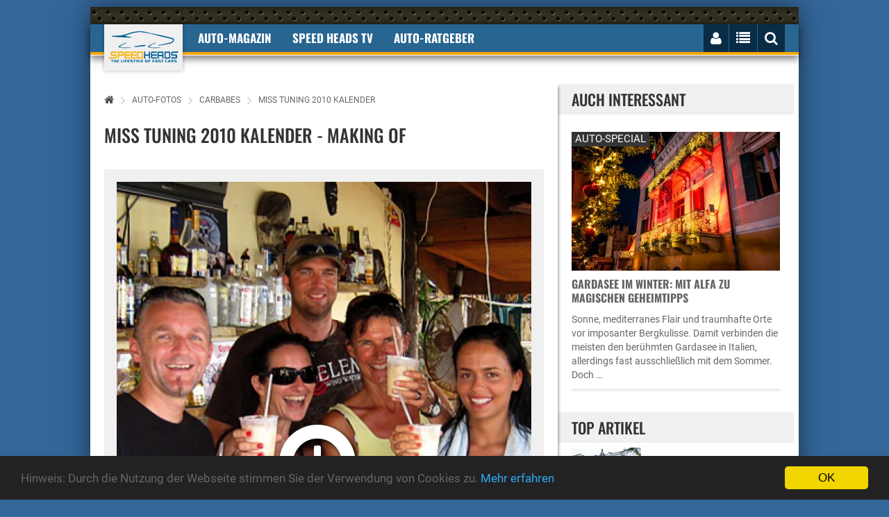

--- FILE ---
content_type: text/html; charset="utf-8"
request_url: https://www.speedheads.de/auto-fotos/carbabes/miss-tuning-2010-kalender/miss-tuning-2010-kalender-making-of-1.html
body_size: 16633
content:



<!DOCTYPE html>
<!--[if lt IE 7]>      <html class="no-js lt-ie9 lt-ie8 lt-ie7"> <![endif]-->
<!--[if IE 7]>         <html class="no-js lt-ie9 lt-ie8"> <![endif]-->
<!--[if IE 8]>         <html class="no-js lt-ie9"> <![endif]-->
<!--[if gt IE 8]><!--> <html class="no-js" lang="de"> <!--<![endif]--><head>
        <meta charset="utf-8">
        <meta http-equiv="X-UA-Compatible" content="IE=edge">
        <title>Miss Tuning 2010 Kalender - Making Of - Bild 15 - Speed Heads</title>



		<meta name="robots" content="index,follow,noarchive"/>

        <meta name="viewport" content="width=device-width, initial-scale=1">

		<link rel="shortcut icon" href="/favicon.ico">
        <link rel="apple-touch-icon-precomposed" href="/xapple-touch-icon.png.pagespeed.ic.GUh7dxu_dN.webp">

		<!-- Fonts -->
		<link rel="preload" as="font" href="/fonts/fontawesome-webfont.woff2?v=4.3.0" crossorigin="anonymous">

		<!-- Styles -->

        <link rel="stylesheet" href="/css,_bootstrap-select.min.css+css,_owl.carousel.css+css,_lightbox.min.css+css,_bootstrap.min.css+css,_normalize.css+css,_common.css+css,_style.css+css,_responsive.css+css,_rateit.css+css,_font-awesome.min.css+js,_royalslider,_royalslider.css+js,_royalslider,_skins,_default,_rs-default.css+css,_speedheads.css.pagespeed.cc.JEnRjonbS-.css"/>
        
        
        
        
        
        
        
        
		


        
        


        

        <script src="/js/vendor/modernizr-2.8.3.min.js.pagespeed.jm.-eLSiFDS5V.js"></script>

		<!--[if IE]>
			<script src="//oss.maxcdn.com/html5shiv/3.7.2/html5shiv.min.js"></script>
			<script src="//oss.maxcdn.com/respond/1.4.2/respond.min.js"></script>
		<![endif]-->


        <meta property="og:type" content="website"/>
        <meta property="og:site_name" content="Speed Heads"/>
        <meta property="og:title" content="Miss Tuning 2010 Kalender - Making Of - Bild 15"/>
        <meta property="og:description" content=""/>

        <meta property="og:url" content="https://www.speedheads.de/auto-fotos/carbabes/miss-tuning-2010-kalender/"/>
        <meta property="og:locale" content="de_DE"/>
        <meta property="og:image" content=""/>

    
        <meta name="twitter:card" content="summary"/>
        <meta name="twitter:image" content="https://media.speedheads.de/artikel/miss-tuning-2010-kalender-titelmotiv-0089246-250x180.jpg"/>
        <meta name="twitter:image:alt" content="Miss Tuning 2010 Kalender - Titelmotiv (© )"/>
        <meta name="twitter:site" content="@speedheads"/>
        <meta name="twitter:title" content="Miss Tuning 2010 Kalender"/>
        <meta name="twitter:description" content=""/>


	<link rel="canonical" href="https://www.speedheads.de/auto-fotos/carbabes/miss-tuning-2010-kalender/">

	<link rel="prev" href="https://www.speedheads.de/auto-fotos/carbabes/miss-tuning-2010-kalender/miss-tuning-2010-kalender-making-of.html">
	<link rel="next" href="https://www.speedheads.de/auto-fotos/carbabes/miss-tuning-2010-kalender/miss-tuning-2010-kalender-making-of-2.html">



    

        


        



        


            <script>var gaProperty='G-XSKZCWV92F';var disableStr='ga-disable-'+gaProperty;if(document.cookie.indexOf(disableStr+'=true')>-1){window[disableStr]=true;}function gaOptout(){document.cookie=disableStr+'=true; expires=Thu, 31 Dec 2099 23:59:59 UTC; path=/';window[disableStr]=true;alert('Google Analytics deaktiviert.');}</script>


            <script async src="https://www.googletagmanager.com/gtag/js?id=G-XSKZCWV92F"></script>
            <script>window.dataLayer=window.dataLayer||[];function gtag(){dataLayer.push(arguments);}gtag('js',new Date());gtag('config','G-XSKZCWV92F');gtag('config','G-X50ZLCHCNS');</script>


    </script>

    


    


    


    </head>
    <body itemscope itemtype="http://schema.org/WebSite">

        <meta itemprop="name" content="Speed Heads"/>
        <meta itemprop="url" content="https://www.speedheads.de/"/>

		<div class="ad_one">

			


		</div>
		<div class="add_codes">
			<div class="main_wrapper">
				<div class="header_area">
					<div class="container">
						<div class="row">
							<nav class="navbar">
								<div class="container-fluid">
									<div class="navbar-header" itemscope itemtype="http://schema.org/Organization">

                                        <meta itemprop="sameAs" content="https://www.facebook.com/speedheads"/>
                                        <meta itemprop="sameAs" content="https://twitter.com/speedheads"/>

										<a itemprop="url" class="navbar-brand" href="https://www.speedheads.de/" title="Speed Heads"><img itemprop="logo" src="/img/xlogo.png.pagespeed.ic.qii4Gi3SkA.webp" alt="Speed Heads Logo"/></a>
									</div>
									<div class="collapse navbar-collapse">
										<ul class="nav navbar-nav text-uppercase">
											<li class="dropdown ">
												<a href="https://www.speedheads.de/" class="dropdown-toggle" data-toggle="dropdown disabled" role="button" aria-expanded="false">Auto-Magazin</a>
												<ul class="dropdown-menu" role="menu">
													<li><a href="https://www.speedheads.de/auto-news/">Auto-News</a></li>
													<li><a href="https://www.speedheads.de/auto-test/">Auto-Test</a></li>
													<li><a href="https://www.speedheads.de/auto-specials/">Auto-Specials</a></li>
													<li><a href="https://www.speedheads.de/auto-zukunft/">Auto-Zukunft</a></li>
                                                    <li><a href="https://www.speedheads.de/auto-fotos/">Auto-Fotos</a></li>
													<li><a href="https://www.speedheads.de/newsletter/">kostenloser newsletter</a></li>
												</ul>
                                            </li>

                                            <li>
												<a href="https://www.youtube.com/speedheads" target="_blank" class="dropdown-toggle disabled" data-toggle="dropdown" role="button" aria-expanded="false">Speed Heads TV</a>
												<ul class="dropdown-menu" role="menu">
													<li><a href="https://www.youtube.com/c/speedheads/videos?view=0&sort=dd&shelf_id=0" target="_blank">Neueste Videos</a></li>
													<li><a href="https://www.youtube.com/playlist?list=PLiDK9tZxuVDZ3qTjqv89gkFJvLDINK24R" target="_blank">POV Drive</a></li>
                                                    <li><a href="https://www.youtube.com/playlist?list=PLiDK9tZxuVDbrt2FLehBJ8zSRLlhRrvTS" target="_blank">First Drive</a></li>
													<li><a href="https://www.youtube.com/playlist?list=PLiDK9tZxuVDZT2MmlJcsIW5DfITB7NQn8" target="_blank">Road & Track</a></li>
													<li><a href="https://www.youtube.com/playlist?list=PLiDK9tZxuVDZ-g3FyKxQbxTVpRjDSzJCJ" target="_blank">Unterwegs</a></li>
                                                    <li><a href="https://www.youtube.com/playlist?list=PLiDK9tZxuVDZytF-psa3sBxYQMn9g_gn_" target="_blank">Insight</a></li>
												</ul>
											</li>


											<li class="dropdown ">
												<a href="https://www.speedheads.de/auto-ratgeber/" class="dropdown-toggle disabled" data-toggle="dropdown" role="button" aria-expanded="false">Auto-Ratgeber</a>
												<ul class="dropdown-menu" role="menu">
													<li><a href="https://www.speedheads.de/auto-ratgeber/service/">Service-Ratgeber</a></li>
													<li><a href="https://www.speedheads.de/auto-ratgeber/recht/">Recht-Ratgeber</a></li>
													<li><a href="https://www.speedheads.de/gegen-tempo-130/">Gegen Tempo 130</a></li>
												</ul>
											</li>

										</ul>
									</div>
									<div class="navbar-right">
										<ul class="nav navbar-nav text-uppercase">
											<li>
												<button type="button" class="navbar-toggle collapsed" data-toggle="collapse" data-target=".navbar-collapse">
													<i class="fa fa-bars" id="mobile_nav_menu"></i>
												</button>
											</li>
											<li>
												<i id="login_page" class="fa fa-user"></i>
												<div class="login_page">



												

                                                    <form method="post" action="https://www.speedheads.de/profil/">
                                                        <input type="hidden" name="aktion" value="login"/>

                                                        <input type="hidden" name="_url" value="https://www.speedheads.de/auto-fotos/carbabes/miss-tuning-2010-kalender/"/>

														<label for="username"><span>E-Mail</span> <input id="username" name="login[email]" value="" type="text"></label>
														<label for="username"><span>Passwort</span> <input id="password" name="login[passwort]" type="password"></label>
														<input type="submit" value="Jetzt einloggen">
													</form>
													<div class="login-link">
														<a href="https://www.speedheads.de/profil/passwort-vergessen.html">Passwort vergessen</a>
														<a href="https://www.speedheads.de/profil/registrierung.html">NEU Registrieren</a>
													</div>

                                                    


                                                


												</div>
											</li>
											<li>
												<i id="right_nav_menu" class="fa fa-list"></i>
												<ul class="dropdown-menu">

                                                    													<li><a href="https://www.speedheads.de/markenwelt/alfa-romeo/" title="Alfa Romeo-Markenwelt">Alfa Romeo</a></li>
																										<li><a href="https://www.speedheads.de/markenwelt/aston-martin/" title="Aston Martin-Markenwelt">Aston Martin</a></li>
																										<li><a href="https://www.speedheads.de/markenwelt/bentley/" title="Bentley-Markenwelt">Bentley</a></li>
																										<li><a href="https://www.speedheads.de/markenwelt/bmw/" title="BMW-Markenwelt">BMW</a></li>
																										<li><a href="https://www.speedheads.de/markenwelt/ferrari/" title="Ferrari-Markenwelt">Ferrari</a></li>
																										<li><a href="https://www.speedheads.de/markenwelt/ford/" title="Ford-Markenwelt">Ford</a></li>
																										<li><a href="https://www.speedheads.de/markenwelt/jaguar/" title="Jaguar-Markenwelt">Jaguar</a></li>
																										<li><a href="https://www.speedheads.de/markenwelt/lamborghini/" title="Lamborghini-Markenwelt">Lamborghini</a></li>
																										<li><a href="https://www.speedheads.de/markenwelt/maserati/" title="Maserati-Markenwelt">Maserati</a></li>
																										<li><a href="https://www.speedheads.de/markenwelt/mercedes-benz/" title="Mercedes-Benz-Markenwelt">Mercedes-Benz</a></li>
																										<li><a href="https://www.speedheads.de/markenwelt/opel/" title="Opel-Markenwelt">Opel</a></li>
																										<li><a href="https://www.speedheads.de/markenwelt/porsche/" title="Porsche-Markenwelt">Porsche</a></li>
																										<li><a href="https://www.speedheads.de/markenwelt/seat/" title="Seat-Markenwelt">Seat</a></li>
																										<li><a href="https://www.speedheads.de/markenwelt/skoda/" title="Skoda-Markenwelt">Skoda</a></li>
																										<li><a href="https://www.speedheads.de/markenwelt/toyota/" title="Toyota-Markenwelt">Toyota</a></li>
																										<li><a href="https://www.speedheads.de/markenwelt/volkswagen/" title="Volkswagen-Markenwelt">Volkswagen</a></li>
													

													<li><a href="https://www.speedheads.de/markenwelt/" title="Markenwelt">Weitere ...</a></li>

												</ul>
											</li>
											<li><i id="search_box" class="fa fa-search"></i>
												<form id="search" action="https://www.speedheads.de/s/">
													<input type="text" name="filter[t]" value="" placeholder="Suchbegriff ...">
												</form>
											</li>
										</ul>
									</div>
								</div>
							</nav>
						</div>
					</div>
				</div>
				<div class="ad_four_area">
					<div class="container">
						<div class="row">
							<div class="col-lg-12">
								<div class="ad_four">

                                    <div id="ad-billboard">

                                    


                                    </div>

								</div>
							</div>
						</div>
					</div>
				</div>
				<div class="main_content_area" itemscope itemtype="http://schema.org/WebPage">
					<div class="col-sm-8">



        <div class="breadcrumb"><p itemscope itemtype="http://schema.org/BreadcrumbList"><a href="https://www.speedheads.de/"><i class="fa fa-home"></i></a><span><i class="fa fa-angle-right"></i></span><span itemprop="itemListElement" itemscope itemtype="http://schema.org/ListItem"><a href="/auto-fotos/" title="Auto-Fotos" itemprop="item" itemtype="http://schema.org/Thing"><span itemprop="name">Auto-Fotos</span></a><meta itemprop="position" content="1"/></span><span><i class="fa fa-angle-right"></i></span><span itemprop="itemListElement" itemscope itemtype="http://schema.org/ListItem"><a href="/auto-fotos/carbabes/" title="Carbabes" itemprop="item" itemtype="http://schema.org/Thing"><span itemprop="name">Carbabes</span></a><meta itemprop="position" content="2"/></span><span><i class="fa fa-angle-right"></i></span><span itemprop="itemListElement" itemscope itemtype="http://schema.org/ListItem"><a href="https://www.speedheads.de/auto-fotos/carbabes/miss-tuning-2010-kalender/" title="Miss Tuning 2010 Kalender" itemprop="item" itemtype="http://schema.org/Thing"><span itemprop="name">Miss Tuning 2010 Kalender</span></a><meta itemprop="position" content="3"/></span></p></div>








						<div class="single_post">
							<div class="post_title">
								<h1>Miss Tuning 2010 Kalender - Making Of</h1>
							</div>
							<div class="post_thumbnail page">
								<div class="post_thumbnail_wrapper">

									<div class="image_gallary_cat">
										<div class="single_image_gallary">


<div id="carousel-example-generic" class="carousel slide" data-ride="carousel">

  <div class="carousel-inner" role="listbox">
    <div class="item active">


                                            
                                                <a href="https://media.speedheads.de/artikel/miss-tuning-2010-kalender-making-of-1-0089260-600x900.jpg" data-lightbox="artikel">
                                                    <img loading=lazy src="https://media.speedheads.de/artikel/miss-tuning-2010-kalender-making-of-1-0089260-600x900.jpg" alt="">
                                                    <i class="fa fa-search-plus"></i>
                                                </a>

                                            
    </div>
  </div>


  <a class="left carousel-control" href="https://www.speedheads.de/auto-fotos/carbabes/miss-tuning-2010-kalender/miss-tuning-2010-kalender-making-of.html" role="button">
    <span class="glyphicon glyphicon-chevron-left" aria-hidden="true"></span>
  </a>



  <a class="right carousel-control" href="https://www.speedheads.de/auto-fotos/carbabes/miss-tuning-2010-kalender/miss-tuning-2010-kalender-making-of-2.html" role="button">
    <span class="glyphicon glyphicon-chevron-right" aria-hidden="true"></span>
  </a>


</div>


                                            
											<p class="copyright">&copy; Speed Heads</p>

  										</div>
									</div>


								</div>


		
							<div class="paginations">
								<p class="pagi_right" style="width: auto;">

									Bild 15 von 23

				
								<a class="last" href="https://www.speedheads.de/auto-fotos/carbabes/miss-tuning-2010-kalender/miss-tuning-2010-kalender-titelmotiv.html"><i class="fa fa-angle-double-left"></i></a>

				
				
								<a href="https://www.speedheads.de/auto-fotos/carbabes/miss-tuning-2010-kalender/miss-tuning-2010-kalender-november.html">12</a>

				
								<a href="https://www.speedheads.de/auto-fotos/carbabes/miss-tuning-2010-kalender/miss-tuning-2010-kalender-dezember.html">13</a>

				
								<a href="https://www.speedheads.de/auto-fotos/carbabes/miss-tuning-2010-kalender/miss-tuning-2010-kalender-making-of.html">14</a>

				
								<a class="current" href="https://www.speedheads.de/auto-fotos/carbabes/miss-tuning-2010-kalender/miss-tuning-2010-kalender-making-of-1.html">15</a>

				
								<a href="https://www.speedheads.de/auto-fotos/carbabes/miss-tuning-2010-kalender/miss-tuning-2010-kalender-making-of-2.html">16</a>

				
								<a href="https://www.speedheads.de/auto-fotos/carbabes/miss-tuning-2010-kalender/miss-tuning-2010-kalender-making-of-3.html">17</a>

				
								<a href="https://www.speedheads.de/auto-fotos/carbabes/miss-tuning-2010-kalender/miss-tuning-2010-kalender-making-of-4.html">18</a>

				

				
								<a class="next" href="https://www.speedheads.de/auto-fotos/carbabes/miss-tuning-2010-kalender/miss-tuning-2010-kalender-making-of-9.html"><i class="fa fa-angle-double-right"></i></a>

				
								</p>
							</div>

		
                                <form method="get" action="https://www.speedheads.de/auto-fotos/carbabes/miss-tuning-2010-kalender/">
                                    <p><button class="submit">zurück zur Galerie</button></p>
                                </form>

							</div>
						</div>


				<div id="bewertung">

						<div class="review_box">


							<h2>Jetzt bewerten</h2>

							<div class="review_text">


								<form method="post" action="#">

									<input type="hidden" name="id" value="89260"/>
									<input type="hidden" name="aktion" value="bewerteBild"/>

	

			

				
					<p>Zum Bewerten musst Du registriert und eingeloggt sein.</p>

                

            
	

								<div class="rating">

									<div class="rating-box">


                                    
										<div class="rating-box-star">

                                        
                                                                                            <i class="fa fa-star rat"></i>
                                            
                                        
                                                                                            <i class="fa fa-star"></i>
                                            
                                        
                                                                                            <i class="fa fa-star"></i>
                                            
                                        
                                                                                            <i class="fa fa-star"></i>
                                            
                                        
                                                                                            <i class="fa fa-star"></i>
                                            
                                        

                                        </div>

                                    

									</div>

                                    
                                    	<div itemprop="aggregateRating" itemscope itemtype="http://schema.org/AggregateRating">

                                            <h3>Bewertung, <span itemprop="ratingValue">1</span>/5 <span>(<span itemprop="reviewCount">1</span> mal bewertet)</span></h3>

                                        </div>

                                    

								</div>
							</div>





                                </form>

                        </div>


</div>


				<div id="kommentare">


        <div class="comment_section">


            <h2>

                
                    Jetzt kommentieren

                
            </h2>



            


        


        


            <br>

            <div class="comment_footer">



                <form id="kommentieren" method="post" action="/_ajax.html" onsubmit="kommentiere(); return false;">

					<input type="hidden" name="id" value="89260"/>
					<input type="hidden" name="aktion" value="kommentiereBild"/>


                    <div class="author_thumb">
                        <img src="[data-uri]" alt=""/>
                    </div>

                    <div class="comment_details">


                        
	

                        
                            <div class="single-input-register">
                                <label for="">Name</label>
                                <input class="userlogin" name="kommentar[autor]" type="text" required="required" value="">
                            </div>

                            <div class="single-input-register">
                                <label for="">E-Mail (wird nicht veröffentlicht)</label>
                                <input class="userlogin" name="kommentar[email]" type="email" required="required" value="" placeholder="@">
                            </div>

                        
	

                        <div class="single-input-register">
                            <label for="">Internet</label>
                            <input class="userlogin" type="url" name="kommentar[web]" value="" placeholder="http://">
                        </div>

                        <textarea required name="kommentar[kommentar]" id="" cols="30" rows="10"></textarea>

                        <div class="comment_title">
                            <button><img src="[data-uri]" alt=""/>Jetzt kommentieren</button>
                        </div>


                    </div>

                </form>



            </div>
        </div>


</div>




                                       
                                            
                                        

						<div class="comment_section">
							<h2>Weitere Fotos aus der Galerie</h2>
							<div class="fotos-box cat five">
								<ul>


                                        
                                            <li>
                                                <a href="https://www.speedheads.de/auto-fotos/carbabes/miss-tuning-2010-kalender/miss-tuning-2010-kalender-titelmotiv.html" title="Miss Tuning 2010 Kalender - Titelmotiv">

                                                    
                                                    <img loading=lazy src="https://media.speedheads.de/artikel/miss-tuning-2010-kalender-titelmotiv-0089246-120x180.jpg" alt="Bild">

                                                    
                                                </a>
                                            </li>

                                        
                                            <li>
                                                <a href="https://www.speedheads.de/auto-fotos/carbabes/miss-tuning-2010-kalender/miss-tuning-2010-kalender-januar.html" title="Miss Tuning 2010 Kalender - Januar">

                                                    
                                                    <img loading=lazy src="https://media.speedheads.de/artikel/miss-tuning-2010-kalender-januar-0089247-120x180.jpg" alt="Bild">

                                                    
                                                </a>
                                            </li>

                                        
                                            <li>
                                                <a href="https://www.speedheads.de/auto-fotos/carbabes/miss-tuning-2010-kalender/miss-tuning-2010-kalender-februar.html" title="Miss Tuning 2010 Kalender - Februar">

                                                    
                                                    <img loading=lazy src="https://media.speedheads.de/artikel/miss-tuning-2010-kalender-februar-0089248-120x180.jpg" alt="Bild">

                                                    
                                                </a>
                                            </li>

                                        
                                            <li>
                                                <a href="https://www.speedheads.de/auto-fotos/carbabes/miss-tuning-2010-kalender/miss-tuning-2010-kalender-maerz.html" title="Miss Tuning 2010 Kalender - März">

                                                    
                                                    <img loading=lazy src="https://media.speedheads.de/artikel/miss-tuning-2010-kalender-maerz-0089249-120x180.jpg" alt="Bild">

                                                    
                                                </a>
                                            </li>

                                        
                                            <li>
                                                <a href="https://www.speedheads.de/auto-fotos/carbabes/miss-tuning-2010-kalender/miss-tuning-2010-kalender-april.html" title="Miss Tuning 2010 Kalender - April">

                                                    
                                                    <img loading=lazy src="https://media.speedheads.de/artikel/miss-tuning-2010-kalender-april-0089250-120x180.jpg" alt="Bild">

                                                    
                                                </a>
                                            </li>

                                        
                                            <li>
                                                <a href="https://www.speedheads.de/auto-fotos/carbabes/miss-tuning-2010-kalender/miss-tuning-2010-kalender-mai.html" title="Miss Tuning 2010 Kalender - Mai">

                                                    
                                                    <img loading=lazy src="https://media.speedheads.de/artikel/miss-tuning-2010-kalender-mai-0089251-120x180.jpg" alt="Bild">

                                                    
                                                </a>
                                            </li>

                                        
                                            <li>
                                                <a href="https://www.speedheads.de/auto-fotos/carbabes/miss-tuning-2010-kalender/miss-tuning-2010-kalender-juni.html" title="Miss Tuning 2010 Kalender - Juni">

                                                    
                                                    <img loading=lazy src="https://media.speedheads.de/artikel/miss-tuning-2010-kalender-juni-0089252-120x180.jpg" alt="Bild">

                                                    
                                                </a>
                                            </li>

                                        
                                            <li>
                                                <a href="https://www.speedheads.de/auto-fotos/carbabes/miss-tuning-2010-kalender/miss-tuning-2010-kalender-juli.html" title="Miss Tuning 2010 Kalender - Juli">

                                                    
                                                    <img loading=lazy src="https://media.speedheads.de/artikel/miss-tuning-2010-kalender-juli-0089253-120x180.jpg" alt="Bild">

                                                    
                                                </a>
                                            </li>

                                        
                                            <li>
                                                <a href="https://www.speedheads.de/auto-fotos/carbabes/miss-tuning-2010-kalender/miss-tuning-2010-kalender-august.html" title="Miss Tuning 2010 Kalender - August">

                                                    
                                                    <img loading=lazy src="https://media.speedheads.de/artikel/miss-tuning-2010-kalender-august-0089254-120x180.jpg" alt="Bild">

                                                    
                                                </a>
                                            </li>

                                        
                                            <li>
                                                <a href="https://www.speedheads.de/auto-fotos/carbabes/miss-tuning-2010-kalender/miss-tuning-2010-kalender-september.html" title="Miss Tuning 2010 Kalender - September">

                                                    
                                                    <img loading=lazy src="https://media.speedheads.de/artikel/miss-tuning-2010-kalender-september-0089255-120x180.jpg" alt="Bild">

                                                    
                                                </a>
                                            </li>

                                        
                                            <li>
                                                <a href="https://www.speedheads.de/auto-fotos/carbabes/miss-tuning-2010-kalender/miss-tuning-2010-kalender-oktober.html" title="Miss Tuning 2010 Kalender - Oktober">

                                                    
                                                    <img loading=lazy src="https://media.speedheads.de/artikel/miss-tuning-2010-kalender-oktober-0089256-120x180.jpg" alt="Bild">

                                                    
                                                </a>
                                            </li>

                                        
                                            <li>
                                                <a href="https://www.speedheads.de/auto-fotos/carbabes/miss-tuning-2010-kalender/miss-tuning-2010-kalender-november.html" title="Miss Tuning 2010 Kalender - November">

                                                    
                                                    <img loading=lazy src="https://media.speedheads.de/artikel/miss-tuning-2010-kalender-november-0089257-120x180.jpg" alt="Bild">

                                                    
                                                </a>
                                            </li>

                                        
                                            <li>
                                                <a href="https://www.speedheads.de/auto-fotos/carbabes/miss-tuning-2010-kalender/miss-tuning-2010-kalender-dezember.html" title="Miss Tuning 2010 Kalender - Dezember">

                                                    
                                                    <img loading=lazy src="https://media.speedheads.de/artikel/miss-tuning-2010-kalender-dezember-0089258-120x180.jpg" alt="Bild">

                                                    
                                                </a>
                                            </li>

                                        
                                            <li>
                                                <a href="https://www.speedheads.de/auto-fotos/carbabes/miss-tuning-2010-kalender/miss-tuning-2010-kalender-making-of.html" title="Miss Tuning 2010 Kalender - Making Of">

                                                    
                                                    <img loading=lazy src="https://media.speedheads.de/artikel/miss-tuning-2010-kalender-making-of-0089259-120x180.jpg" alt="Bild">

                                                    
                                                </a>
                                            </li>

                                        
                                            <li>
                                                <a href="https://www.speedheads.de/auto-fotos/carbabes/miss-tuning-2010-kalender/miss-tuning-2010-kalender-making-of-1.html" title="Miss Tuning 2010 Kalender - Making Of">

                                                    
                                                    <img loading=lazy src="https://media.speedheads.de/artikel/miss-tuning-2010-kalender-making-of-1-0089260-120x180.jpg" alt="Bild">

                                                    
                                                </a>
                                            </li>

                                        
                                            <li>
                                                <a href="https://www.speedheads.de/auto-fotos/carbabes/miss-tuning-2010-kalender/miss-tuning-2010-kalender-making-of-2.html" title="Miss Tuning 2010 Kalender - Making Of">

                                                    
                                                    <img loading=lazy src="https://media.speedheads.de/artikel/miss-tuning-2010-kalender-making-of-2-0089261-120x180.jpg" alt="Bild">

                                                    
                                                </a>
                                            </li>

                                        
                                            <li>
                                                <a href="https://www.speedheads.de/auto-fotos/carbabes/miss-tuning-2010-kalender/miss-tuning-2010-kalender-making-of-3.html" title="Miss Tuning 2010 Kalender - Making Of">

                                                    
                                                    <img loading=lazy src="https://media.speedheads.de/artikel/miss-tuning-2010-kalender-making-of-3-0089262-120x180.jpg" alt="Bild">

                                                    
                                                </a>
                                            </li>

                                        
                                            <li>
                                                <a href="https://www.speedheads.de/auto-fotos/carbabes/miss-tuning-2010-kalender/miss-tuning-2010-kalender-making-of-4.html" title="Miss Tuning 2010 Kalender - Making Of">

                                                    
                                                    <img loading=lazy src="https://media.speedheads.de/artikel/miss-tuning-2010-kalender-making-of-4-0089263-120x180.jpg" alt="Bild">

                                                    
                                                </a>
                                            </li>

                                        
                                            <li>
                                                <a href="https://www.speedheads.de/auto-fotos/carbabes/miss-tuning-2010-kalender/miss-tuning-2010-kalender-making-of-5.html" title="Miss Tuning 2010 Kalender - Making Of">

                                                    
                                                    <img loading=lazy src="https://media.speedheads.de/artikel/miss-tuning-2010-kalender-making-of-5-0089264-120x180.jpg" alt="Bild">

                                                    
                                                </a>
                                            </li>

                                        
                                            <li>
                                                <a href="https://www.speedheads.de/auto-fotos/carbabes/miss-tuning-2010-kalender/miss-tuning-2010-kalender-making-of-6.html" title="Miss Tuning 2010 Kalender - Making Of">

                                                    
                                                    <img loading=lazy src="https://media.speedheads.de/artikel/miss-tuning-2010-kalender-making-of-6-0089265-120x180.jpg" alt="Bild">

                                                    
                                                </a>
                                            </li>

                                        

								</ul>
							</div>
						</div>


		

							<div class="paginations">
								<p class="pagi_left"></p>
								<p class="pagi_right">

									Seite 1 von 2

				

				
								<a class="current" href="https://www.speedheads.de/auto-fotos/carbabes/miss-tuning-2010-kalender/">1</a>

				
								<a href="https://www.speedheads.de/auto-fotos/carbabes/miss-tuning-2010-kalender/2.html">2</a>

				


				
								<a class="next" href="https://www.speedheads.de/auto-fotos/carbabes/miss-tuning-2010-kalender/2.html"><i class="fa fa-angle-double-right"></i></a>

				
								</p>
							</div>

		

    <img src="/pixel.html?p=YmlsZDs4OTI2MA==" alt="">


	
					</div>
					<div class="col-sm-4">

                        <div class="auto_news"><span>AUCH INTERESSANT</span><div class="single_auto_news" onclick="klickUrl('https://www.speedheads.de/auto-specials/gardasee-winter-weihnachtsmarkt-alfa-romeo-2025-0029342.html');" style="margin-bottom: 10px;"><div class="single_auto_news_thumb"><a href="https://www.speedheads.de/auto-specials/gardasee-winter-weihnachtsmarkt-alfa-romeo-2025-0029342.html" title="Gardasee im Winter: Mit Alfa zu magischen Geheimtipps"><img loading=lazy src="https://media.speedheads.de/artikel/gardasee-bardolino-weihnachtsmarkt-20225-haus-0099505-300x200.jpg" srcset="https://media.speedheads.de/artikel/gardasee-bardolino-weihnachtsmarkt-20225-haus-0099505-240x160.jpg 240w,https://media.speedheads.de/artikel/gardasee-bardolino-weihnachtsmarkt-20225-haus-0099505-480x320.jpg 480w, https://media.speedheads.de/artikel/gardasee-bardolino-weihnachtsmarkt-20225-haus-0099505-720x480.jpg 767w, https://media.speedheads.de/artikel/gardasee-bardolino-weihnachtsmarkt-20225-haus-0099505-300x200.jpg 2000w" alt="Gardasee im Winter: Mit Alfa zu magischen Geheimtipps"/></a><p>AUTO-SPECIAL</p></div><div class="single_auto_news_content"><span><a href="https://www.speedheads.de/auto-specials/gardasee-winter-weihnachtsmarkt-alfa-romeo-2025-0029342.html">Gardasee im Winter: Mit Alfa zu magischen Geheimtipps</a></span><p> Sonne, mediterranes Flair und traumhafte Orte vor imposanter Bergkulisse. Damit verbinden die meisten den berühmten  Gardasee  in Italien, allerdings fast ausschließlich mit dem Sommer. Doch …</p></div></div></div><div class="ad_three">
</div><br><div class="top_article"><span>TOP ARTIKEL</span><div class="single_article" title="Omoda 5 Hybrid 2026 Test: Super-Hybrid der neuen Generation"><div class="single_article_thumb"><img loading=lazy src="https://media.speedheads.de/artikel/omoda-5-hybrid-2026-china-christian-brinkmann-0099465-120x80.jpg" alt="Omoda 5 Hybrid 2026 Test: Super-Hybrid der neuen Generation"/></div><div class="single_article_content"><a href="https://www.speedheads.de/auto-test/omoda-5-hybrid-2026-test-0029340.html">Omoda 5 Hybrid 2026 Test: Super-Hybrid der neuen …</a></div></div><div class="single_article" title="Yangwang U9 Xtreme: 496,22 km/h - Hypercar sprengt Rekord"><div class="single_article_thumb"><img loading=lazy src="https://media.speedheads.de/artikel/yangwang-u9-xtreme-weltrekord-schnellstes-serienauto-fahrt-front-0099400-120x80.jpg" alt="Yangwang U9 Xtreme: 496,22 km/h - Hypercar sprengt Rekord"/></div><div class="single_article_content"><a href="https://www.speedheads.de/auto-specials/yangwang-u9-xtreme-weltrekord-schnellstes-serienauto-0029335.html">Yangwang U9 Xtreme: 496,22 km/h - Hypercar …</a></div></div><div class="single_article" title="Dacia Bigster 2025 Test: Großer Auftritt, kleiner Preis"><div class="single_article_thumb"><img loading=lazy src="https://media.speedheads.de/artikel/dacia-bigster-2025-christian-brinkmann-0099368-120x80.jpg" alt="Dacia Bigster 2025 Test: Großer Auftritt, kleiner Preis"/></div><div class="single_article_content"><a href="https://www.speedheads.de/auto-test/dacia-bigster-2025-test-0029332.html">Dacia Bigster 2025 Test: Großer Auftritt, …</a></div></div></div><div class="hot_carbabes news"><span>News-Abo</span><div class="hot_carbabes_single"><span>Jeden Morgen kostenlos per E-Mail:</span><form method="post" action="https://www.speedheads.de/newsletter/#abo"><input type="email" name="email" placeholder="Deine E-Mail"><input type="submit" value="anmelden"></form></div></div><div class="top_article"><span>Aktuelle Artikel</span><div class="single_article" title="Sara Price: Die neue Wüsten-Königin im Exklusiv-Interview"><div class="single_article_thumb"><img loading=lazy src="https://media.speedheads.de/artikel/defender-dakar-d7x-sara-price-christian-brinkmann-0099530-120x80.jpg" alt="Sara Price: Die neue Wüsten-Königin im Exklusiv-Interview"/></div><div class="single_article_content"><a href="https://www.speedheads.de/auto-news/sara-price-interview-offroad-racer-0029343.html">Sara Price: Die neue Wüsten-Königin im …</a></div></div><div class="single_article" title="Gardasee im Winter: Mit Alfa zu magischen Geheimtipps"><div class="single_article_thumb"><img loading=lazy src="https://media.speedheads.de/artikel/gardasee-bardolino-weihnachtsmarkt-20225-haus-0099505-120x80.jpg" alt="Gardasee im Winter: Mit Alfa zu magischen Geheimtipps"/></div><div class="single_article_content"><a href="https://www.speedheads.de/auto-specials/gardasee-winter-weihnachtsmarkt-alfa-romeo-2025-0029342.html">Gardasee im Winter: Mit Alfa zu magischen …</a></div></div><div class="single_article" title="Honda Prelude 2026 Test: Das Comeback mit Biss"><div class="single_article_thumb"><img loading=lazy src="https://media.speedheads.de/artikel/honda-prelude-hbrid-2026-christian-brinkmann-0099490-120x80.jpg" alt="Honda Prelude 2026 Test: Das Comeback mit Biss"/></div><div class="single_article_content"><a href="https://www.speedheads.de/auto-test/honda-prelude-hybrid-2026-test-0029341.html">Honda Prelude 2026 Test: Das Comeback mit Biss</a></div></div><div class="single_article" title="Omoda 5 Hybrid 2026 Test: Super-Hybrid der neuen Generation"><div class="single_article_thumb"><img loading=lazy src="https://media.speedheads.de/artikel/omoda-5-hybrid-2026-china-christian-brinkmann-0099465-120x80.jpg" alt="Omoda 5 Hybrid 2026 Test: Super-Hybrid der neuen Generation"/></div><div class="single_article_content"><a href="https://www.speedheads.de/auto-test/omoda-5-hybrid-2026-test-0029340.html">Omoda 5 Hybrid 2026 Test: Super-Hybrid der neuen …</a></div></div><div class="single_article" title="BYD Zhengzhou Test Track: Der ultimative Auto-Erlebnispark"><div class="single_article_thumb"><img loading=lazy src="https://media.speedheads.de/artikel/byd-zhengzhou-test-track-china-2025-0099449-120x80.jpg" alt="BYD Zhengzhou Test Track: Der ultimative Auto-Erlebnispark"/></div><div class="single_article_content"><a href="https://www.speedheads.de/auto-news/byd-zhengzhou-test-track-erlebniswelt-0029339.html">BYD Zhengzhou Test Track: Der ultimative …</a></div></div></div><br><br>


					</div>
				</div>



        

            
            

            

        

				<div class="promo_two_area">
					<div class="container">
						<div class="row">
							<div class="col-sm-8">
								<div class="promo_two_content">
									<span>Speed Heads - Sportwagen- und Auto-Magazin</span>
									<p>Das Auto und Sportwagen Magazin mit täglich aktualisierten <a href="https://www.speedheads.de/auto-news/" title="Auto-News">Auto News</a>, <a href="https://www.speedheads.de/motorsport-news/" title="Motorsport-News">Motorsport News</a>, <a href="https://www.speedheads.de/auto-test/" title="Auto-Test">Auto Tests</a>, Sportwagen Berichten und der streng geheimen <a href="https://www.speedheads.de/auto-zukunft/" title="Auto-Zukunft">Auto Zukunft</a>. Speed Heads ist die Community für echte Auto-Fans und informiert im <a href="https://www.speedheads.de/" title="Sportwagen-Magazin">Sportwagen Magazin</a> über Neuigkeiten aus der Welt der schnellen Autos.</p>
								</div>
								<div class="social_bookmarks">
									<ul>
                            			<li><a href="https://www.facebook.com/speedheads" target="_blank"><svg role="img" viewBox="0 0 24 24" xmlns="http://www.w3.org/2000/svg"><title>Facebook</title><path d="M9.101 23.691v-7.98H6.627v-3.667h2.474v-1.58c0-4.085 1.848-5.978 5.858-5.978.401 0 .955.042 1.468.103a8.68 8.68 0 0 1 1.141.195v3.325a8.623 8.623 0 0 0-.653-.036 26.805 26.805 0 0 0-.733-.009c-.707 0-1.259.096-1.675.309a1.686 1.686 0 0 0-.679.622c-.258.42-.374.995-.374 1.752v1.297h3.919l-.386 2.103-.287 1.564h-3.246v8.245C19.396 23.238 24 18.179 24 12.044c0-6.627-5.373-12-12-12s-12 5.373-12 12c0 5.628 3.874 10.35 9.101 11.647Z"/></svg></a></li>
										<li><a href="https://twitter.com/speedheads" target="_blank"><svg role="img" viewBox="0 0 24 24" xmlns="http://www.w3.org/2000/svg"><title>X</title><path d="M18.901 1.153h3.68l-8.04 9.19L24 22.846h-7.406l-5.8-7.584-6.638 7.584H.474l8.6-9.83L0 1.154h7.594l5.243 6.932ZM17.61 20.644h2.039L6.486 3.24H4.298Z"/></svg></a></li>
										<li><a href="https://www.youtube.com/speedheads" target="_blank"><svg role="img" viewBox="0 0 24 24" xmlns="http://www.w3.org/2000/svg"><title>YouTube</title><path d="M23.498 6.186a3.016 3.016 0 0 0-2.122-2.136C19.505 3.545 12 3.545 12 3.545s-7.505 0-9.377.505A3.017 3.017 0 0 0 .502 6.186C0 8.07 0 12 0 12s0 3.93.502 5.814a3.016 3.016 0 0 0 2.122 2.136c1.871.505 9.376.505 9.376.505s7.505 0 9.377-.505a3.015 3.015 0 0 0 2.122-2.136C24 15.93 24 12 24 12s0-3.93-.502-5.814zM9.545 15.568V8.432L15.818 12l-6.273 3.568z"/></svg></a></li>
										<li><a href="https://www.instagram.com/speed_heads/" target="_blank"><svg role="img" viewBox="0 0 24 24" xmlns="http://www.w3.org/2000/svg"><title>Instagram</title><path d="M7.0301.084c-1.2768.0602-2.1487.264-2.911.5634-.7888.3075-1.4575.72-2.1228 1.3877-.6652.6677-1.075 1.3368-1.3802 2.127-.2954.7638-.4956 1.6365-.552 2.914-.0564 1.2775-.0689 1.6882-.0626 4.947.0062 3.2586.0206 3.6671.0825 4.9473.061 1.2765.264 2.1482.5635 2.9107.308.7889.72 1.4573 1.388 2.1228.6679.6655 1.3365 1.0743 2.1285 1.38.7632.295 1.6361.4961 2.9134.552 1.2773.056 1.6884.069 4.9462.0627 3.2578-.0062 3.668-.0207 4.9478-.0814 1.28-.0607 2.147-.2652 2.9098-.5633.7889-.3086 1.4578-.72 2.1228-1.3881.665-.6682 1.0745-1.3378 1.3795-2.1284.2957-.7632.4966-1.636.552-2.9124.056-1.2809.0692-1.6898.063-4.948-.0063-3.2583-.021-3.6668-.0817-4.9465-.0607-1.2797-.264-2.1487-.5633-2.9117-.3084-.7889-.72-1.4568-1.3876-2.1228C21.2982 1.33 20.628.9208 19.8378.6165 19.074.321 18.2017.1197 16.9244.0645 15.6471.0093 15.236-.005 11.977.0014 8.718.0076 8.31.0215 7.0301.0839m.1402 21.6932c-1.17-.0509-1.8053-.2453-2.2287-.408-.5606-.216-.96-.4771-1.3819-.895-.422-.4178-.6811-.8186-.9-1.378-.1644-.4234-.3624-1.058-.4171-2.228-.0595-1.2645-.072-1.6442-.079-4.848-.007-3.2037.0053-3.583.0607-4.848.05-1.169.2456-1.805.408-2.2282.216-.5613.4762-.96.895-1.3816.4188-.4217.8184-.6814 1.3783-.9003.423-.1651 1.0575-.3614 2.227-.4171 1.2655-.06 1.6447-.072 4.848-.079 3.2033-.007 3.5835.005 4.8495.0608 1.169.0508 1.8053.2445 2.228.408.5608.216.96.4754 1.3816.895.4217.4194.6816.8176.9005 1.3787.1653.4217.3617 1.056.4169 2.2263.0602 1.2655.0739 1.645.0796 4.848.0058 3.203-.0055 3.5834-.061 4.848-.051 1.17-.245 1.8055-.408 2.2294-.216.5604-.4763.96-.8954 1.3814-.419.4215-.8181.6811-1.3783.9-.4224.1649-1.0577.3617-2.2262.4174-1.2656.0595-1.6448.072-4.8493.079-3.2045.007-3.5825-.006-4.848-.0608M16.953 5.5864A1.44 1.44 0 1 0 18.39 4.144a1.44 1.44 0 0 0-1.437 1.4424M5.8385 12.012c.0067 3.4032 2.7706 6.1557 6.173 6.1493 3.4026-.0065 6.157-2.7701 6.1506-6.1733-.0065-3.4032-2.771-6.1565-6.174-6.1498-3.403.0067-6.156 2.771-6.1496 6.1738M8 12.0077a4 4 0 1 1 4.008 3.9921A3.9996 3.9996 0 0 1 8 12.0077"/></svg></a></li>
										
									</ul>
								</div>
							</div>
							<div class="col-sm-4">
								<div class="promo_two_siderbar">
									<span>Intern</span>
									<ul>
										<li><a href="https://youtube.com/speedheads" target="_blank">Speed Heads TV</a></li>
										<li><a href="https://www.speedheads.de/mission.html">Mission</a></li>
										<li><a href="https://www.speedheads.de/partner.html">Partner</a></li>
										<li><a href="https://www.speedheads.de/presse.html">Presse</a></li>
										<li><a href="https://www.speedheads.de/webmaster.html">Webmaster</a></li>
										<li><a href="https://www.speedheads.de/agb.html">AGB</a></li>
										<li><a href="https://www.speedheads.de/datenschutz.html">Datenschutz</a></li>
										<li><a href="https://www.speedheads.de/impressum.html">Impressum</a></li>
									</ul>
								</div>
							</div>
						</div>
					</div>
				</div>
				<div class="client_list_area">
					<div class="container">
						<div class="row">
							<div class="col-lg-12">
								<ul>
									<li><a href="https://www.emotiondrive.de" title="emotiondrive: Ferrari und Lamborghini fahren" target="_blank"><img loading=lazy src="[data-uri]" alt="emotiondrive Logo"/></a></li>									
									<li><a href="https://www.worldcarawards.com" title="World Car Awards" target="_blank"><img loading=lazy src="[data-uri]" alt="World Car Awards Logo"/></a></li>
									<li><a href="https://www.motorsport-total.com" title="Motorsport Total" target="_blank"><img loading=lazy src="[data-uri]" alt="Motorsport Total Logo"/></a></li>
								</ul>
							</div>
						</div>
					</div>
				</div>
			</div>
			<div class="ad_two">

				


			</div>
		</div>
		<div class="footer_area">
			<div class="container">
				<div class="row">
					<div class="col-lg-12">
						<p><span>COPYRIGHT 2003-2026 SPEEDHEADS.</span> Alle Rechte vorbehalten. Die hier zur Verfügung gestellten Informationen sind lediglich zur persönlichen Information bestimmt. Jedes Kopieren oder Veröffentlichen in anderer Form ist untersagt.</p>
					</div>
				</div>
			</div>
		</div>



		<!-- Scripts -->
        <script src="/js/vendor/jquery-1.11.2.min.js.pagespeed.jm.J-8M9bCq0j.js"></script>

        <script src="/js/bootstrap-select.min.js+owl.carousel.min.js+lightbox.min.js.pagespeed.jc.448_Y9hT4a.js"></script><script>eval(mod_pagespeed_9q8EVB4Xkg);</script>
        <script>eval(mod_pagespeed_Ig1UINWhi3);</script>
        <script>eval(mod_pagespeed_jYLuepIRQj);</script>
        <script src="/js/bootstrap.min.js+plugins.js+main.js+lazyload.min.js+jquery.rateit.min.js.pagespeed.jc.bFCFlcnEdS.js"></script><script>eval(mod_pagespeed_ItsjHfSVxq);</script>
        <script>eval(mod_pagespeed_GKGZpefysn);</script>
        <script>eval(mod_pagespeed_XYXCDI$GL5);</script>
		<script>eval(mod_pagespeed_Kibr7cf0AG);</script>
        <script>eval(mod_pagespeed_alCJ4csiTV);</script>


        <script>lightbox.option({albumLabel:"Bild %1 von %2"});</script>

		<script>new LazyLoad({elements_selector:'.lazy',use_native:true})</script>

		<script>function klickUrl(url){location.href=url;return false;}function kommentiere(){$.ajax({type:"POST",url:$('#kommentieren').attr('action'),data:$('#kommentieren').serialize(),success:function(response){$('#kommentare').replaceWith(response);$('html, body').animate({scrollTop:$('#kommentare').offset().top},1000);}});return false;}$('.rateit').bind('rated reset',function(e){var ri=$(this);var value=ri.rateit('value');ri.rateit('readonly',true);$.ajax({url:'/_ajax.html',data:{aktion:ri.data('aktion'),id:ri.data('artikel-id'),'bewertung[punkte]':value},type:'POST',success:function(data){$('#bewertung').replaceWith(data);},error:function(jxhr,msg,err){alert(data);}});});</script>


        <script src="/js/royalslider/jquery.royalslider.min.js.pagespeed.jm.DRaM4uKstG.js"></script>


        <script>jQuery(document).ready(function($){$('#gallery-1').royalSlider({fullscreen:{enabled:true,nativeFS:true},controlNavigation:'thumbnails',loop:false,autoScaleSlider:true,autoScaleSliderWidth:3,autoScaleSliderHeight:2,imageScalePadding:0,navigateByClick:true,numImagesToPreload:2,arrowsNav:true,arrowsNavAutoHide:true,arrowsNavHideOnTouch:true,keyboardNavEnabled:true,fadeinLoadedSlide:true,globalCaption:true,globalCaptionInside:true,thumbs:{appendSpan:false,firstMargin:false,fitInViewport:false,},});var slider=$("#gallery-1").data('royalSlider');if(slider){slider.ev.on('rsAfterSlideChange',function(event){if(slider.currSlideId%2===0){SDM_head.refreshAllAds();}});}});</script>

        <script type="text/javascript">window.cookieconsent_options={"message":"Hinweis: Durch die Nutzung der Webseite stimmen Sie der Verwendung von Cookies zu.","dismiss":"OK","learnMore":"Mehr erfahren","link":"https://www.speedheads.de/datenschutz.html","theme":"dark-bottom"};</script>

        <script type="text/javascript" src="//cdnjs.cloudflare.com/ajax/libs/cookieconsent2/1.0.10/cookieconsent.min.js"></script>

        

		<!-- 21.01.2026 04:37:27 vs. 21.01.2026 04:37:27-->

    </body>
</html>


